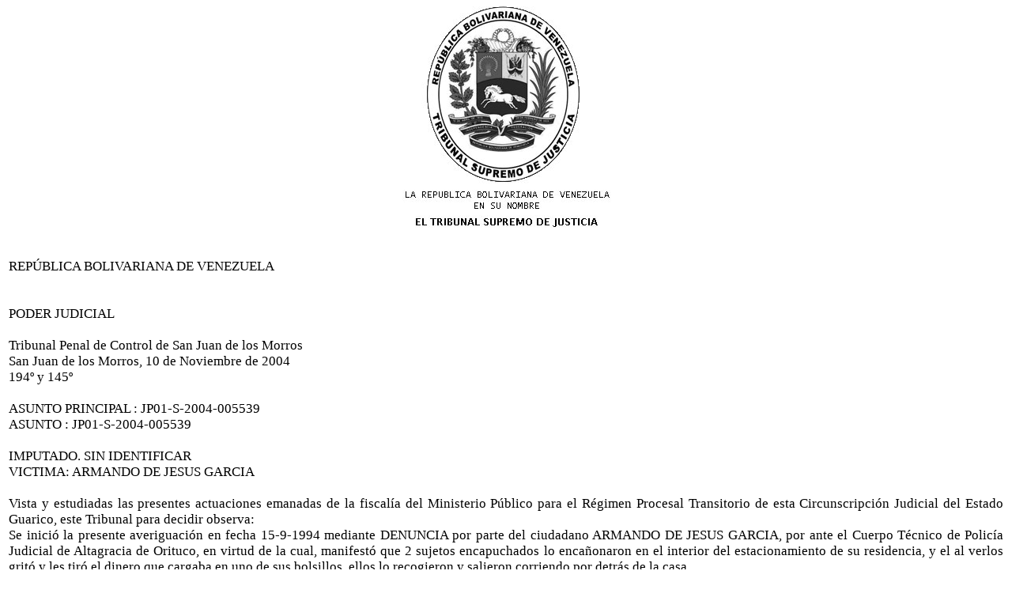

--- FILE ---
content_type: text/html
request_url: http://guarico.tsj.gob.ve/DECISIONES/2004/NOVIEMBRE/358-10-JP01-S-2004-005539-.HTML
body_size: 4590
content:
<html><head>
<title>TSJ Regiones - Decisi�n</title>
<style>
.clase{
font-family:Times New Roman;
font-size:13pt;
}
</style>
	<script language="JavaScript">
		function centrar(width,height) 
		{
			window.resizeTo(800,600);
			window.moveTo(Math.round(screen.width/2)-width/2,Math.round(screen.height/2)-height/2);
		}
	</script>
<body onLoad=centrar(800,600);>
<p align="center">
<img src="../../../gif/escudos/escudo.gif"></p>
<table>
<tr>
<td class='clase'>
<div align='justify'><a>
<br>
 REP�BLICA BOLIVARIANA DE VENEZUELA
<br>


<br>

 
<br>

PODER JUDICIAL
<br>


<br>

Tribunal Penal de Control de San Juan de los Morros
<br>

San Juan de los Morros, 10 de Noviembre de 2004
<br>

194� y 145�
<br>


<br>

ASUNTO PRINCIPAL           : JP01-S-2004-005539
<br>

ASUNTO                               : JP01-S-2004-005539
<br>

	
<br>

IMPUTADO. SIN IDENTIFICAR
<br>

VICTIMA: ARMANDO DE JESUS GARCIA
<br>


<br>

                   Vista y estudiadas las presentes actuaciones emanadas de la fiscal�a del Ministerio P�blico para el R�gimen Procesal Transitorio de esta Circunscripci�n Judicial del Estado Guarico, este Tribunal para decidir observa:
<br>

                   Se inici� la presente averiguaci�n en fecha 15-9-1994 mediante DENUNCIA por parte del ciudadano ARMANDO DE JESUS GARCIA, por ante el Cuerpo T�cnico de Polic�a Judicial de Altagracia de Orituco, en virtud de la cual, manifest� que   2 sujetos encapuchados lo enca�onaron en el interior del estacionamiento de su residencia, y el al verlos grit� y les tir� el dinero que cargaba en uno de sus bolsillos, ellos lo recogieron y salieron corriendo por detr�s de la casa. 
<br>

Practicadas las diligencias preliminares por la mencionada delegaci�n, a los fines de esclarecer los hechos, hasta la fecha se desconoce el autor del hecho, practicando las correspondientes averiguaciones, denuncia de la v�ctima al folio 1, Acta Inspecci�n Ocular al folio 6.
<br>


<br>

 Ahora bien, de ello se evidencia que estamos en presencia de un delito enjuiciable de oficio, cometido por personas a�n sin identificar; calificado por la vindicta p�blica como ROBO AGRAVADO, previsto y sancionado en el Art�culo 460 del C�digo Penal, los cuales contemplan una pena de de OCHO A DIECISEIS A�OS DE PRESIDIO, siendo su t�rmino medio aplicable de DE DOCE A�OS DE PRESIDIO.                  
<br>

                  
<br>


<br>


<br>


<br>


<br>


<br>

                 Del estudio realizado a las actas que conforman el presente asunto, se desprende que desde la fecha 15-9-1994 en la que se perpetr� el delito de ROBO AGRAVADO,  hasta el d�a de hoy  ha transcurrido  un  lapso  que aunque no es superior al de 15 a�os, para que opere la prescripci�n ordinaria de la acci�n penal, de conformidad con lo previsto en el art�culo 108 ordinal 1�  del C�digo Penal, no es menos cierto que en la presente causa no se han incorporado nuevos datos a la investigaci�n.. 
<br>

Es por lo que este Tribunal declara con lugar la solicitud del ministerio p�blico que solicito el Sobreseimiento de la causa en el presente caso,  todo de conformidad con lo establecido en el art�culo 318 ordinal 4� del C�digo Org�nico Procesal Penal.
<br>

                   El Tribunal en cumplimiento a lo establecido en el art�culo 318 ordinal 4� del C�digo Org�nico Procesal Penal que dispone: �El sobreseimiento procede cuando: la acci�n penal se ha extinguido  o resulta acreditada la cosa juzgada��. Por lo que considera procedente decretar el SOBRESIMIENTO DE LA CAUSA en el presente caso, de conformidad con lo establecido en el art�culo 318 ordinal 4� del C�digo Org�nico Procesal Penal. Y ASI SE DECLARA.
<br>


<br>

DISPOSITIVA
<br>

                   Por todos los razonamientos antes expuestos este Tribunal Quinto de Primera Instancia en funciones de Control del Circuito Judicial Penal del Estado Guarico, administrando justicia en nombre de la  Rep�blica  Bolivariana de Venezuela y por autoridad de la Ley DECRETA EL SOBRESEIMIENTO del presente asunto, de conformidad con lo establecido en los art�culo 318 ordinal 4�. Reg�strese, publ�quese, notif�quese la presente decisi�n.
<br>

LA JUEZ TEMPORAL,
<br>


<br>

ABG. ANNAKARINE PE�A ARCAY
<br>

                                                                         EL SECRETARIO
<br>


<br>

NEIL LINARES
<br>


<br>

En la misma fecha se cumpli� con lo ordenado.
<br>

EL SECRETARIO
<br>


<br>

esc
<br>


</a></div>
</td>
</tr>
</table>
</body></html>
